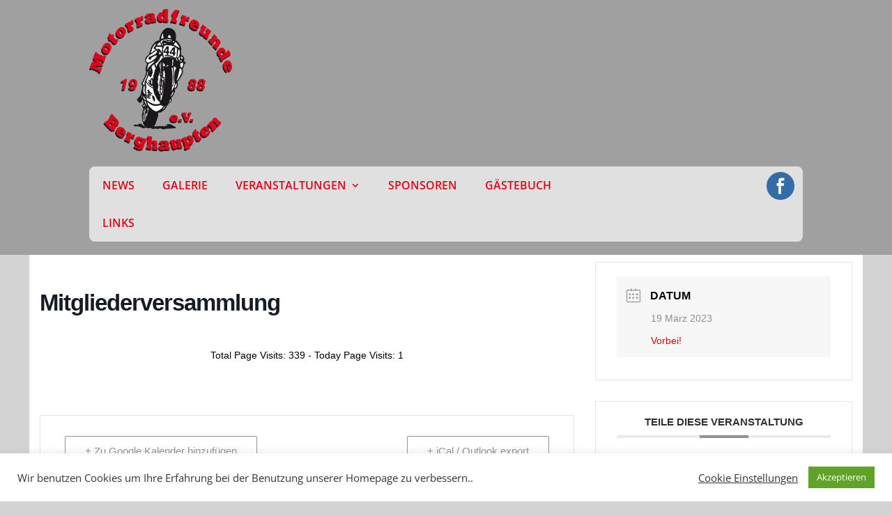

--- FILE ---
content_type: text/css
request_url: https://mf-berghaupten.de/wp-content/themes/Divi-Child/style.css?ver=4.27.4
body_size: 676
content:
/*
 Theme Name:     Divi Child
 Theme URI:      https://www.elegantthemes.com/gallery/divi/
 Description:    Divi Child Theme
 Author:         Elegant Themes
 Author URI:     https://www.elegantthemes.com
 Template:       Divi
 Version:        1.0.0
*/
 
 
/* =Theme customization starts here
------------------------------------------------------- */
.et_pb_section:nth-child(odd) {
    background: #e2e2e2;
}

.et_fixed_nav #main-header, .et_fixed_nav #main-header ul.sub-menu {
    background: #474747!important;
}

#main-header #et-top-navigation ul.nav li a {
    color: #fff!important;
}

.page_counter_label {
    width: 100%;
    text-align: center;
}

.page_counter_label span {
    background: transparent!important;
}



/* Custom Site Background */
#left-area {
    background-image: url(/wp-content/uploads/2020/10/MF_BERGHAUPTEN_Logo_Motorrad.png);
    background-position: center;
    background-size: cover;
}


/* Custom Menu */

nav.et-menu-nav li.active {
    background: #e2001a!important;
}

#et-boc .et-l .et_pb_menu_0_tb_header nav.et-menu-nav ul li.active a {
    color: #fff!important;
}

@media(max-width: 768px) {
    .et_pb_module.et_pb_menu .et_pb_menu__wrap {
        float: left!important;
        flex: none!important;
    }

    .et_pb_section_0_tb_header .et_pb_row_1_tb_header .et_pb_column {
        width: 50%!important;
    }

    .et_pb_section_0_tb_header .et_pb_row_2_tb_header {
        text-align: right;
    }
}

.tnp-subscription {
    margin: unset!important;
}



.et_pb_menu .et_pb_menu__menu nav ul li a {
    padding-bottom: unset!important;
}

.et_pb_menu nav.et-menu-nav {
    margin-left: 10px;
}

.divi-top-menu-mfb ul.et-menu li {
    padding: 20px;
    margin: 0px!important;
}

.divi-top-menu-mfb ul.et-menu li:hover {
    background: #e2001a!important;
}

.et-db #et-boc .et-l .divi-top-menu-mfb ul.et-menu li:hover a {
    color: white!important;
}

.et-db #et-boc .et-l .divi-top-menu-mfb ul.et-menu li:hover a

.et-db #et-boc .et-l .divi-top-menu-mfb ul.et-menu li:first-of-type {
    border-top-left-radius: 8px;
    border-bottom-left-radius: 8px;
}

.fb-icon-mfb {
    margin-right: 12px!important;
}

/* SUB MENU */
.divi-top-menu-mfb ul.et-menu li ul.sub-menu {
    color: #e2001a!important;
}

.divi-top-menu-mfb ul.et-menu li ul.sub-menu li:hover {
    background: #e2001a!important;
}

.divi-top-menu-mfb ul.et-menu li ul.sub-menu li:hover a {
    color: white!important;
}

.owl-item .mec-booking-button {
    width: 70%!important;
}

--- FILE ---
content_type: text/css
request_url: https://mf-berghaupten.de/wp-content/et-cache/global/et-divi-customizer-global.min.css?ver=1753757580
body_size: 1518
content:
body,.et_pb_column_1_2 .et_quote_content blockquote cite,.et_pb_column_1_2 .et_link_content a.et_link_main_url,.et_pb_column_1_3 .et_quote_content blockquote cite,.et_pb_column_3_8 .et_quote_content blockquote cite,.et_pb_column_1_4 .et_quote_content blockquote cite,.et_pb_blog_grid .et_quote_content blockquote cite,.et_pb_column_1_3 .et_link_content a.et_link_main_url,.et_pb_column_3_8 .et_link_content a.et_link_main_url,.et_pb_column_1_4 .et_link_content a.et_link_main_url,.et_pb_blog_grid .et_link_content a.et_link_main_url,body .et_pb_bg_layout_light .et_pb_post p,body .et_pb_bg_layout_dark .et_pb_post p{font-size:14px}.et_pb_slide_content,.et_pb_best_value{font-size:15px}body{line-height:2.3em}.container,.et_pb_row,.et_pb_slider .et_pb_container,.et_pb_fullwidth_section .et_pb_title_container,.et_pb_fullwidth_section .et_pb_title_featured_container,.et_pb_fullwidth_header:not(.et_pb_fullscreen) .et_pb_fullwidth_header_container{max-width:1085px}.et_boxed_layout #page-container,.et_boxed_layout.et_non_fixed_nav.et_transparent_nav #page-container #top-header,.et_boxed_layout.et_non_fixed_nav.et_transparent_nav #page-container #main-header,.et_fixed_nav.et_boxed_layout #page-container #top-header,.et_fixed_nav.et_boxed_layout #page-container #main-header,.et_boxed_layout #page-container .container,.et_boxed_layout #page-container .et_pb_row{max-width:1245px}a{color:#0c71c3}#top-header,#top-header a,#et-secondary-nav li li a,#top-header .et-social-icon a:before{letter-spacing:-1px}#top-menu li a{font-size:16px}body.et_vertical_nav .container.et_search_form_container .et-search-form input{font-size:16px!important}#top-menu li a,.et_search_form_container input{font-weight:normal;font-style:normal;text-transform:uppercase;text-decoration:none;letter-spacing:1px}.et_search_form_container input::-moz-placeholder{font-weight:normal;font-style:normal;text-transform:uppercase;text-decoration:none;letter-spacing:1px}.et_search_form_container input::-webkit-input-placeholder{font-weight:normal;font-style:normal;text-transform:uppercase;text-decoration:none;letter-spacing:1px}.et_search_form_container input:-ms-input-placeholder{font-weight:normal;font-style:normal;text-transform:uppercase;text-decoration:none;letter-spacing:1px}body .et_pb_button{background-color:rgba(224,43,32,0);border-color:#e09900}body.et_pb_button_helper_class .et_pb_button,body.et_pb_button_helper_class .et_pb_module.et_pb_button{color:#ffffff}body .et_pb_bg_layout_light.et_pb_button:hover,body .et_pb_bg_layout_light .et_pb_button:hover,body .et_pb_button:hover{border-radius:23px}h1,h2,h3,h4,h5,h6,.et_quote_content blockquote p,.et_pb_slide_description .et_pb_slide_title{line-height:0.8em}@media only screen and (min-width:981px){.et_pb_section{padding:0% 0}.et_pb_fullwidth_section{padding:0}.et_pb_row{padding:0% 0}.et_header_style_left #et-top-navigation,.et_header_style_split #et-top-navigation{padding:20px 0 0 0}.et_header_style_left #et-top-navigation nav>ul>li>a,.et_header_style_split #et-top-navigation nav>ul>li>a{padding-bottom:20px}.et_header_style_split .centered-inline-logo-wrap{width:40px;margin:-40px 0}.et_header_style_split .centered-inline-logo-wrap #logo{max-height:40px}.et_pb_svg_logo.et_header_style_split .centered-inline-logo-wrap #logo{height:40px}.et_header_style_centered #top-menu>li>a{padding-bottom:7px}.et_header_style_slide #et-top-navigation,.et_header_style_fullscreen #et-top-navigation{padding:11px 0 11px 0!important}.et_header_style_centered #main-header .logo_container{height:40px}#logo{max-height:90%}.et_pb_svg_logo #logo{height:90%}}@media only screen and (min-width:1356px){.et_pb_row{padding:0px 0}.et_pb_section{padding:0px 0}.single.et_pb_pagebuilder_layout.et_full_width_page .et_post_meta_wrapper{padding-top:0px}.et_pb_fullwidth_section{padding:0}}h1,h1.et_pb_contact_main_title,.et_pb_title_container h1{font-size:22px}h2,.product .related h2,.et_pb_column_1_2 .et_quote_content blockquote p{font-size:18px}h3{font-size:16px}h4,.et_pb_circle_counter h3,.et_pb_number_counter h3,.et_pb_column_1_3 .et_pb_post h2,.et_pb_column_1_4 .et_pb_post h2,.et_pb_blog_grid h2,.et_pb_column_1_3 .et_quote_content blockquote p,.et_pb_column_3_8 .et_quote_content blockquote p,.et_pb_column_1_4 .et_quote_content blockquote p,.et_pb_blog_grid .et_quote_content blockquote p,.et_pb_column_1_3 .et_link_content h2,.et_pb_column_3_8 .et_link_content h2,.et_pb_column_1_4 .et_link_content h2,.et_pb_blog_grid .et_link_content h2,.et_pb_column_1_3 .et_audio_content h2,.et_pb_column_3_8 .et_audio_content h2,.et_pb_column_1_4 .et_audio_content h2,.et_pb_blog_grid .et_audio_content h2,.et_pb_column_3_8 .et_pb_audio_module_content h2,.et_pb_column_1_3 .et_pb_audio_module_content h2,.et_pb_gallery_grid .et_pb_gallery_item h3,.et_pb_portfolio_grid .et_pb_portfolio_item h2,.et_pb_filterable_portfolio_grid .et_pb_portfolio_item h2{font-size:13px}h5{font-size:11px}h6{font-size:10px}.et_pb_slide_description .et_pb_slide_title{font-size:33px}.et_pb_gallery_grid .et_pb_gallery_item h3,.et_pb_portfolio_grid .et_pb_portfolio_item h2,.et_pb_filterable_portfolio_grid .et_pb_portfolio_item h2,.et_pb_column_1_4 .et_pb_audio_module_content h2{font-size:11px}@media only screen and (max-width:980px){h1{font-size:40px}h2,.product .related h2,.et_pb_column_1_2 .et_quote_content blockquote p{font-size:34px}h3{font-size:29px}h4,.et_pb_circle_counter h3,.et_pb_number_counter h3,.et_pb_column_1_3 .et_pb_post h2,.et_pb_column_1_4 .et_pb_post h2,.et_pb_blog_grid h2,.et_pb_column_1_3 .et_quote_content blockquote p,.et_pb_column_3_8 .et_quote_content blockquote p,.et_pb_column_1_4 .et_quote_content blockquote p,.et_pb_blog_grid .et_quote_content blockquote p,.et_pb_column_1_3 .et_link_content h2,.et_pb_column_3_8 .et_link_content h2,.et_pb_column_1_4 .et_link_content h2,.et_pb_blog_grid .et_link_content h2,.et_pb_column_1_3 .et_audio_content h2,.et_pb_column_3_8 .et_audio_content h2,.et_pb_column_1_4 .et_audio_content h2,.et_pb_blog_grid .et_audio_content h2,.et_pb_column_3_8 .et_pb_audio_module_content h2,.et_pb_column_1_3 .et_pb_audio_module_content h2,.et_pb_gallery_grid .et_pb_gallery_item h3,.et_pb_portfolio_grid .et_pb_portfolio_item h2,.et_pb_filterable_portfolio_grid .et_pb_portfolio_item h2{font-size:24px}.et_pb_slider.et_pb_module .et_pb_slides .et_pb_slide_description .et_pb_slide_title{font-size:61px}.et_pb_gallery_grid .et_pb_gallery_item h3,.et_pb_portfolio_grid .et_pb_portfolio_item h2,.et_pb_filterable_portfolio_grid .et_pb_portfolio_item h2,.et_pb_column_1_4 .et_pb_audio_module_content h2{font-size:21px}h5{font-size:21px}h6{font-size:18px}.et_pb_section{padding:41px 0}.et_pb_section.et_pb_fullwidth_section{padding:0}.et_pb_row,.et_pb_column .et_pb_row_inner{padding:0px 0}}@media only screen and (max-width:767px){body,.et_pb_column_1_2 .et_quote_content blockquote cite,.et_pb_column_1_2 .et_link_content a.et_link_main_url,.et_pb_column_1_3 .et_quote_content blockquote cite,.et_pb_column_3_8 .et_quote_content blockquote cite,.et_pb_column_1_4 .et_quote_content blockquote cite,.et_pb_blog_grid .et_quote_content blockquote cite,.et_pb_column_1_3 .et_link_content a.et_link_main_url,.et_pb_column_3_8 .et_link_content a.et_link_main_url,.et_pb_column_1_4 .et_link_content a.et_link_main_url,.et_pb_blog_grid .et_link_content a.et_link_main_url{font-size:13px}.et_pb_slider.et_pb_module .et_pb_slides .et_pb_slide_content,.et_pb_best_value{font-size:14px}h1{font-size:22px}h2,.product .related h2,.et_pb_column_1_2 .et_quote_content blockquote p{font-size:18px}h3{font-size:16px}h4,.et_pb_circle_counter h3,.et_pb_number_counter h3,.et_pb_column_1_3 .et_pb_post h2,.et_pb_column_1_4 .et_pb_post h2,.et_pb_blog_grid h2,.et_pb_column_1_3 .et_quote_content blockquote p,.et_pb_column_3_8 .et_quote_content blockquote p,.et_pb_column_1_4 .et_quote_content blockquote p,.et_pb_blog_grid .et_quote_content blockquote p,.et_pb_column_1_3 .et_link_content h2,.et_pb_column_3_8 .et_link_content h2,.et_pb_column_1_4 .et_link_content h2,.et_pb_blog_grid .et_link_content h2,.et_pb_column_1_3 .et_audio_content h2,.et_pb_column_3_8 .et_audio_content h2,.et_pb_column_1_4 .et_audio_content h2,.et_pb_blog_grid .et_audio_content h2,.et_pb_column_3_8 .et_pb_audio_module_content h2,.et_pb_column_1_3 .et_pb_audio_module_content h2,.et_pb_gallery_grid .et_pb_gallery_item h3,.et_pb_portfolio_grid .et_pb_portfolio_item h2,.et_pb_filterable_portfolio_grid .et_pb_portfolio_item h2{font-size:13px}.et_pb_slider.et_pb_module .et_pb_slides .et_pb_slide_description .et_pb_slide_title{font-size:33px}.et_pb_gallery_grid .et_pb_gallery_item h3,.et_pb_portfolio_grid .et_pb_portfolio_item h2,.et_pb_filterable_portfolio_grid .et_pb_portfolio_item h2,.et_pb_column_1_4 .et_pb_audio_module_content h2{font-size:11px}h5{font-size:11px}h6{font-size:10px}.et_pb_section{padding:54px 0}.et_pb_section.et_pb_fullwidth_section{padding:0}}@font-face{font-family:'Open Sans';font-style:normal;font-weight:300;src:url('/fonts/open-sans-v34-latin-300.eot');src:local(''),url('/fonts/open-sans-v34-latin-300.eot?#iefix') format('embedded-opentype'),url('/fonts/open-sans-v34-latin-300.woff2') format('woff2'),url('/fonts/open-sans-v34-latin-300.woff') format('woff'),url('/fonts/open-sans-v34-latin-300.ttf') format('truetype'),url('/fonts/open-sans-v34-latin-300.svg#OpenSans') format('svg')}@font-face{font-family:'Open Sans';font-style:normal;font-weight:500;src:url('/fonts/open-sans-v34-latin-500.eot');src:local(''),url('/fonts/open-sans-v34-latin-500.eot?#iefix') format('embedded-opentype'),url('/fonts/open-sans-v34-latin-500.woff2') format('woff2'),url('/fonts/open-sans-v34-latin-500.woff') format('woff'),url('/fonts/open-sans-v34-latin-500.ttf') format('truetype'),url('/fonts/open-sans-v34-latin-500.svg#OpenSans') format('svg')}@font-face{font-family:'Open Sans';font-style:normal;font-weight:400;src:url('/fonts/open-sans-v34-latin-regular.eot');src:local(''),url('/fonts/open-sans-v34-latin-regular.eot?#iefix') format('embedded-opentype'),url('/fonts/open-sans-v34-latin-regular.woff2') format('woff2'),url('/fonts/open-sans-v34-latin-regular.woff') format('woff'),url('/fonts/open-sans-v34-latin-regular.ttf') format('truetype'),url('/fonts/open-sans-v34-latin-regular.svg#OpenSans') format('svg')}@font-face{font-family:'Open Sans';font-style:normal;font-weight:600;src:url('/fonts/open-sans-v34-latin-600.eot');src:local(''),url('/fonts/open-sans-v34-latin-600.eot?#iefix') format('embedded-opentype'),url('/fonts/open-sans-v34-latin-600.woff2') format('woff2'),url('/fonts/open-sans-v34-latin-600.woff') format('woff'),url('/fonts/open-sans-v34-latin-600.ttf') format('truetype'),url('/fonts/open-sans-v34-latin-600.svg#OpenSans') format('svg')}@font-face{font-family:'Open Sans';font-style:normal;font-weight:700;src:url('/fonts/open-sans-v34-latin-700.eot');src:local(''),url('/fonts/open-sans-v34-latin-700.eot?#iefix') format('embedded-opentype'),url('/fonts/open-sans-v34-latin-700.woff2') format('woff2'),url('/fonts/open-sans-v34-latin-700.woff') format('woff'),url('/fonts/open-sans-v34-latin-700.ttf') format('truetype'),url('/fonts/open-sans-v34-latin-700.svg#OpenSans') format('svg')}@font-face{font-family:'Open Sans';font-style:normal;font-weight:800;src:url('/fonts/open-sans-v34-latin-800.eot');src:local(''),url('/fonts/open-sans-v34-latin-800.eot?#iefix') format('embedded-opentype'),url('/fonts/open-sans-v34-latin-800.woff2') format('woff2'),url('/fonts/open-sans-v34-latin-800.woff') format('woff'),url('/fonts/open-sans-v34-latin-800.ttf') format('truetype'),url('/fonts/open-sans-v34-latin-800.svg#OpenSans') format('svg')}@font-face{font-family:'Open Sans';font-style:italic;font-weight:300;src:url('/fonts/open-sans-v34-latin-300italic.eot');src:local(''),url('/fonts/open-sans-v34-latin-300italic.eot?#iefix') format('embedded-opentype'),url('/fonts/open-sans-v34-latin-300italic.woff2') format('woff2'),url('/fonts/open-sans-v34-latin-300italic.woff') format('woff'),url('/fonts/open-sans-v34-latin-300italic.ttf') format('truetype'),url('/fonts/open-sans-v34-latin-300italic.svg#OpenSans') format('svg')}@font-face{font-family:'Open Sans';font-style:italic;font-weight:400;src:url('/fonts/open-sans-v34-latin-italic.eot');src:local(''),url('/fonts/open-sans-v34-latin-italic.eot?#iefix') format('embedded-opentype'),url('/fonts/open-sans-v34-latin-italic.woff2') format('woff2'),url('/fonts/open-sans-v34-latin-italic.woff') format('woff'),url('/fonts/open-sans-v34-latin-italic.ttf') format('truetype'),url('/fonts/open-sans-v34-latin-italic.svg#OpenSans') format('svg')}@font-face{font-family:'Open Sans';font-style:italic;font-weight:500;src:url('/fonts/open-sans-v34-latin-500italic.eot');src:local(''),url('/fonts/open-sans-v34-latin-500italic.eot?#iefix') format('embedded-opentype'),url('/fonts/open-sans-v34-latin-500italic.woff2') format('woff2'),url('/fonts/open-sans-v34-latin-500italic.woff') format('woff'),url('/fonts/open-sans-v34-latin-500italic.ttf') format('truetype'),url('/fonts/open-sans-v34-latin-500italic.svg#OpenSans') format('svg')}@font-face{font-family:'Open Sans';font-style:italic;font-weight:600;src:url('/fonts/open-sans-v34-latin-600italic.eot');src:local(''),url('/fonts/open-sans-v34-latin-600italic.eot?#iefix') format('embedded-opentype'),url('/fonts/open-sans-v34-latin-600italic.woff2') format('woff2'),url('/fonts/open-sans-v34-latin-600italic.woff') format('woff'),url('/fonts/open-sans-v34-latin-600italic.ttf') format('truetype'),url('/fonts/open-sans-v34-latin-600italic.svg#OpenSans') format('svg')}@font-face{font-family:'Open Sans';font-style:italic;font-weight:700;src:url('/fonts/open-sans-v34-latin-700italic.eot');src:local(''),url('/fonts/open-sans-v34-latin-700italic.eot?#iefix') format('embedded-opentype'),url('/fonts/open-sans-v34-latin-700italic.woff2') format('woff2'),url('/fonts/open-sans-v34-latin-700italic.woff') format('woff'),url('/fonts/open-sans-v34-latin-700italic.ttf') format('truetype'),url('/fonts/open-sans-v34-latin-700italic.svg#OpenSans') format('svg')}@font-face{font-family:'Open Sans';font-style:italic;font-weight:800;src:url('/fonts/open-sans-v34-latin-800italic.eot');src:local(''),url('/fonts/open-sans-v34-latin-800italic.eot?#iefix') format('embedded-opentype'),url('/fonts/open-sans-v34-latin-800italic.woff2') format('woff2'),url('/fonts/open-sans-v34-latin-800italic.woff') format('woff'),url('/fonts/open-sans-v34-latin-800italic.ttf') format('truetype'),url('/fonts/open-sans-v34-latin-800italic.svg#OpenSans') format('svg')}

--- FILE ---
content_type: text/css
request_url: https://mf-berghaupten.de/wp-content/et-cache/1786/et-core-unified-cpt-tb-879-tb-32-deferred-1786.min.css?ver=1754177547
body_size: 102
content:
.et_pb_section_1_tb_footer.et_pb_section{padding-top:0px;padding-bottom:0px;background-color:#a0a0a0!important}.et_pb_row_1_tb_footer.et_pb_row{padding-top:40px!important;padding-top:40px}.et_pb_blurb_0_tb_footer.et_pb_blurb .et_pb_module_header,.et_pb_blurb_0_tb_footer.et_pb_blurb .et_pb_module_header a,.et_pb_blurb_1_tb_footer.et_pb_blurb .et_pb_module_header,.et_pb_blurb_1_tb_footer.et_pb_blurb .et_pb_module_header a,.et_pb_blurb_2_tb_footer.et_pb_blurb .et_pb_module_header,.et_pb_blurb_2_tb_footer.et_pb_blurb .et_pb_module_header a{text-transform:uppercase;font-size:20px;color:#ffffff!important}.et_pb_blurb_0_tb_footer.et_pb_blurb{color:#ffffff!important;padding-bottom:0px!important}